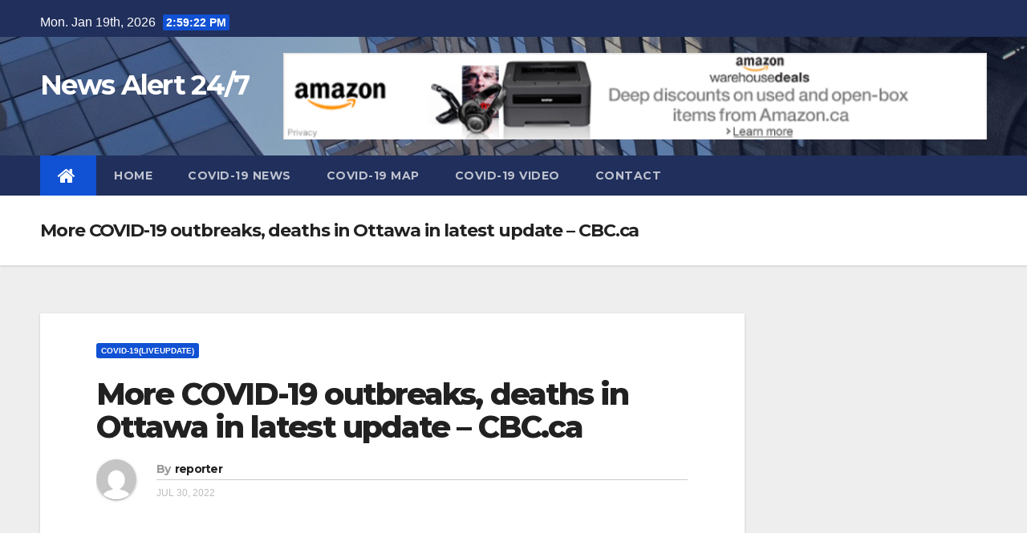

--- FILE ---
content_type: text/html; charset=UTF-8
request_url: https://alertnews.ca/more-covid-19-outbreaks-deaths-in-ottawa-in-latest-update-cbc-ca/
body_size: 10221
content:
<!-- =========================
     Page Breadcrumb   
============================== -->
<!DOCTYPE html>
<html lang="en-CA">
<head>
<meta charset="UTF-8">
<meta name="viewport" content="width=device-width, initial-scale=1">
<link rel="profile" href="http://gmpg.org/xfn/11">
<title>More COVID-19 outbreaks, deaths in Ottawa in latest update &#8211; CBC.ca &#8211; News Alert 24/7</title>
<link rel='dns-prefetch' href='//www.googletagmanager.com' />
<link rel='dns-prefetch' href='//fonts.googleapis.com' />
<link rel='dns-prefetch' href='//s.w.org' />
<link rel="alternate" type="application/rss+xml" title="News Alert 24/7 &raquo; Feed" href="https://alertnews.ca/feed/" />
<link rel="alternate" type="application/rss+xml" title="News Alert 24/7 &raquo; Comments Feed" href="https://alertnews.ca/comments/feed/" />
		<script type="text/javascript">
			window._wpemojiSettings = {"baseUrl":"https:\/\/s.w.org\/images\/core\/emoji\/12.0.0-1\/72x72\/","ext":".png","svgUrl":"https:\/\/s.w.org\/images\/core\/emoji\/12.0.0-1\/svg\/","svgExt":".svg","source":{"concatemoji":"https:\/\/alertnews.ca\/wp-includes\/js\/wp-emoji-release.min.js?ver=5.3.20"}};
			!function(e,a,t){var n,r,o,i=a.createElement("canvas"),p=i.getContext&&i.getContext("2d");function s(e,t){var a=String.fromCharCode;p.clearRect(0,0,i.width,i.height),p.fillText(a.apply(this,e),0,0);e=i.toDataURL();return p.clearRect(0,0,i.width,i.height),p.fillText(a.apply(this,t),0,0),e===i.toDataURL()}function c(e){var t=a.createElement("script");t.src=e,t.defer=t.type="text/javascript",a.getElementsByTagName("head")[0].appendChild(t)}for(o=Array("flag","emoji"),t.supports={everything:!0,everythingExceptFlag:!0},r=0;r<o.length;r++)t.supports[o[r]]=function(e){if(!p||!p.fillText)return!1;switch(p.textBaseline="top",p.font="600 32px Arial",e){case"flag":return s([127987,65039,8205,9895,65039],[127987,65039,8203,9895,65039])?!1:!s([55356,56826,55356,56819],[55356,56826,8203,55356,56819])&&!s([55356,57332,56128,56423,56128,56418,56128,56421,56128,56430,56128,56423,56128,56447],[55356,57332,8203,56128,56423,8203,56128,56418,8203,56128,56421,8203,56128,56430,8203,56128,56423,8203,56128,56447]);case"emoji":return!s([55357,56424,55356,57342,8205,55358,56605,8205,55357,56424,55356,57340],[55357,56424,55356,57342,8203,55358,56605,8203,55357,56424,55356,57340])}return!1}(o[r]),t.supports.everything=t.supports.everything&&t.supports[o[r]],"flag"!==o[r]&&(t.supports.everythingExceptFlag=t.supports.everythingExceptFlag&&t.supports[o[r]]);t.supports.everythingExceptFlag=t.supports.everythingExceptFlag&&!t.supports.flag,t.DOMReady=!1,t.readyCallback=function(){t.DOMReady=!0},t.supports.everything||(n=function(){t.readyCallback()},a.addEventListener?(a.addEventListener("DOMContentLoaded",n,!1),e.addEventListener("load",n,!1)):(e.attachEvent("onload",n),a.attachEvent("onreadystatechange",function(){"complete"===a.readyState&&t.readyCallback()})),(n=t.source||{}).concatemoji?c(n.concatemoji):n.wpemoji&&n.twemoji&&(c(n.twemoji),c(n.wpemoji)))}(window,document,window._wpemojiSettings);
		</script>
		<style type="text/css">
img.wp-smiley,
img.emoji {
	display: inline !important;
	border: none !important;
	box-shadow: none !important;
	height: 1em !important;
	width: 1em !important;
	margin: 0 .07em !important;
	vertical-align: -0.1em !important;
	background: none !important;
	padding: 0 !important;
}
</style>
	<link rel='stylesheet' id='litespeed-cache-dummy-css'  href='https://alertnews.ca/wp-content/plugins/litespeed-cache/assets/css/litespeed-dummy.css?ver=5.3.20' type='text/css' media='all' />
<link rel='stylesheet' id='pt-cv-public-style-css'  href='https://alertnews.ca/wp-content/plugins/content-views-query-and-display-post-page/public/assets/css/cv.css?ver=2.4.0.2' type='text/css' media='all' />
<link rel='stylesheet' id='wp-block-library-css'  href='https://alertnews.ca/wp-includes/css/dist/block-library/style.min.css?ver=5.3.20' type='text/css' media='all' />
<link rel='stylesheet' id='newsup-fonts-css'  href='//fonts.googleapis.com/css?family=Montserrat%3A400%2C500%2C700%2C800%7CWork%2BSans%3A300%2C400%2C500%2C600%2C700%2C800%2C900%26display%3Dswap&#038;subset=latin%2Clatin-ext' type='text/css' media='all' />
<link rel='stylesheet' id='bootstrap-css'  href='https://alertnews.ca/wp-content/themes/newsup/css/bootstrap.css?ver=5.3.20' type='text/css' media='all' />
<link rel='stylesheet' id='newsup-style-css'  href='https://alertnews.ca/wp-content/themes/newsup/style.css?ver=5.3.20' type='text/css' media='all' />
<link rel='stylesheet' id='newsup-default-css'  href='https://alertnews.ca/wp-content/themes/newsup/css/colors/default.css?ver=5.3.20' type='text/css' media='all' />
<link rel='stylesheet' id='font-awesome-css'  href='https://alertnews.ca/wp-content/themes/newsup/css/font-awesome.css?ver=5.3.20' type='text/css' media='all' />
<link rel='stylesheet' id='owl-carousel-css'  href='https://alertnews.ca/wp-content/themes/newsup/css/owl.carousel.css?ver=5.3.20' type='text/css' media='all' />
<link rel='stylesheet' id='smartmenus-css'  href='https://alertnews.ca/wp-content/themes/newsup/css/jquery.smartmenus.bootstrap.css?ver=5.3.20' type='text/css' media='all' />
<script type='text/javascript' src='https://alertnews.ca/wp-includes/js/jquery/jquery.js?ver=1.12.4-wp'></script>
<script type='text/javascript' src='https://alertnews.ca/wp-includes/js/jquery/jquery-migrate.min.js?ver=1.4.1'></script>
<script type='text/javascript' src='https://alertnews.ca/wp-content/themes/newsup/js/navigation.js?ver=5.3.20'></script>
<script type='text/javascript' src='https://alertnews.ca/wp-content/themes/newsup/js/bootstrap.js?ver=5.3.20'></script>
<script type='text/javascript' src='https://alertnews.ca/wp-content/themes/newsup/js/owl.carousel.min.js?ver=5.3.20'></script>
<script type='text/javascript' src='https://alertnews.ca/wp-content/themes/newsup/js/jquery.smartmenus.js?ver=5.3.20'></script>
<script type='text/javascript' src='https://alertnews.ca/wp-content/themes/newsup/js/jquery.smartmenus.bootstrap.js?ver=5.3.20'></script>
<script type='text/javascript' src='https://alertnews.ca/wp-content/themes/newsup/js/jquery.marquee.js?ver=5.3.20'></script>
<script type='text/javascript' src='https://www.googletagmanager.com/gtag/js?id=UA-161201083-1'></script>
<script type='text/javascript'>
window.dataLayer = window.dataLayer || [];function gtag(){dataLayer.push(arguments);}
gtag('js', new Date());
gtag('config', 'UA-161201083-1', {"anonymize_ip":true} );
</script>
<link rel='https://api.w.org/' href='https://alertnews.ca/wp-json/' />
<link rel="EditURI" type="application/rsd+xml" title="RSD" href="https://alertnews.ca/xmlrpc.php?rsd" />
<link rel="wlwmanifest" type="application/wlwmanifest+xml" href="https://alertnews.ca/wp-includes/wlwmanifest.xml" /> 
<link rel='prev' title='COVID-19 update for July 28: New B.C. case data expected today | Two new studies point to the Wuhan wet market as the likely source of virus | Project tracking virus in Canadian long-term care paused due to lack of data &#8211; Vancouver Sun' href='https://alertnews.ca/covid-19-update-for-july-28-new-b-c-case-data-expected-today-two-new-studies-point-to-the-wuhan-wet-market-as-the-likely-source-of-virus-project-tracking-virus-in-canadian-long-term-care-paused/' />
<link rel='next' title='COVID-19 update for July 28: Cases and hospitalizations dip slightly in B.C. | Two new studies point to the Wuhan wet market as the likely source of virus | Project tracking virus in Canadian long-term care paused due to lack of data &#8211; Vancouver Sun' href='https://alertnews.ca/covid-19-update-for-july-28-cases-and-hospitalizations-dip-slightly-in-b-c-two-new-studies-point-to-the-wuhan-wet-market-as-the-likely-source-of-virus-project-tracking-virus-in-canadian-long-ter/' />
<meta name="generator" content="WordPress 5.3.20" />
<link rel="canonical" href="https://alertnews.ca/more-covid-19-outbreaks-deaths-in-ottawa-in-latest-update-cbc-ca/" />
<link rel='shortlink' href='https://alertnews.ca/?p=1110' />
<link rel="alternate" type="application/json+oembed" href="https://alertnews.ca/wp-json/oembed/1.0/embed?url=https%3A%2F%2Falertnews.ca%2Fmore-covid-19-outbreaks-deaths-in-ottawa-in-latest-update-cbc-ca%2F" />
<link rel="alternate" type="text/xml+oembed" href="https://alertnews.ca/wp-json/oembed/1.0/embed?url=https%3A%2F%2Falertnews.ca%2Fmore-covid-19-outbreaks-deaths-in-ottawa-in-latest-update-cbc-ca%2F&#038;format=xml" />
<meta name="generator" content="Site Kit by Google 1.14.0" /><meta name="google-site-verification" content="ycAi1BG7cX57Jeks5llWelHtyQUEHTmTgSnhrPCzs_s">      <meta name="onesignal" content="wordpress-plugin"/>
            <script>

      window.OneSignal = window.OneSignal || [];

      OneSignal.push( function() {
        OneSignal.SERVICE_WORKER_UPDATER_PATH = "OneSignalSDKUpdaterWorker.js.php";
                      OneSignal.SERVICE_WORKER_PATH = "OneSignalSDKWorker.js.php";
                      OneSignal.SERVICE_WORKER_PARAM = { scope: "/" };
        OneSignal.setDefaultNotificationUrl("https://alertnews.ca");
        var oneSignal_options = {};
        window._oneSignalInitOptions = oneSignal_options;

        oneSignal_options['wordpress'] = true;
oneSignal_options['appId'] = 'aaa1608d-021c-4c73-be74-8ccd65f85001';
oneSignal_options['allowLocalhostAsSecureOrigin'] = true;
oneSignal_options['welcomeNotification'] = { };
oneSignal_options['welcomeNotification']['title'] = "";
oneSignal_options['welcomeNotification']['message'] = "";
oneSignal_options['path'] = "https://alertnews.ca/wp-content/plugins/onesignal-free-web-push-notifications/sdk_files/";
oneSignal_options['safari_web_id'] = "web.onesignal.auto.5e2915a8-1095-4900-b2af-7b25bf2970dd";
oneSignal_options['promptOptions'] = { };
oneSignal_options['notifyButton'] = { };
oneSignal_options['notifyButton']['enable'] = true;
oneSignal_options['notifyButton']['position'] = 'bottom-right';
oneSignal_options['notifyButton']['theme'] = 'default';
oneSignal_options['notifyButton']['size'] = 'medium';
oneSignal_options['notifyButton']['showCredit'] = true;
oneSignal_options['notifyButton']['text'] = {};
                OneSignal.init(window._oneSignalInitOptions);
                      });

      function documentInitOneSignal() {
        var oneSignal_elements = document.getElementsByClassName("OneSignal-prompt");

        var oneSignalLinkClickHandler = function(event) { OneSignal.push(['registerForPushNotifications']); event.preventDefault(); };        for(var i = 0; i < oneSignal_elements.length; i++)
          oneSignal_elements[i].addEventListener('click', oneSignalLinkClickHandler, false);
      }

      if (document.readyState === 'complete') {
           documentInitOneSignal();
      }
      else {
           window.addEventListener("load", function(event){
               documentInitOneSignal();
          });
      }
    </script>
<script async src="//pagead2.googlesyndication.com/pagead/js/adsbygoogle.js"></script> <script>
(adsbygoogle = window.adsbygoogle || []).push({
google_ad_client: "ca-pub-4995438368958354",
enable_page_level_ads: true,
tag_partner: "site_kit"
});
</script>
		</head>
<body class="post-template-default single single-post postid-1110 single-format-standard  ta-hide-date-author-in-list" >
<div id="page" class="site">
<a class="skip-link screen-reader-text" href="#content">
Skip to content</a>
    <div class="wrapper">
        <header class="mg-headwidget">
            <!--==================== TOP BAR ====================-->

            <div class="mg-head-detail hidden-xs">
    <div class="container-fluid">
        <div class="row">
                        <div class="col-md-6 col-xs-12 col-sm-6">
                            <ul class="info-left">
                    <li>Mon. Jan 19th, 2026                         <span  id="time" class="time"></span>
                                          </li>
                </ul>
                        </div>
                        <div class="col-md-6 col-xs-12">
                <ul class="mg-social info-right">
                    
                                      </ul>
            </div>
                    </div>
    </div>
</div>
            <div class="clearfix"></div>
                        <div class="mg-nav-widget-area-back" style='background: url("https://alertnews.ca/wp-content/themes/newsup/images/head-back.jpg" ) repeat scroll center 0 #143745;'>
                        <div class="overlay">
                          <div class="inner">  
                <div class="container-fluid">
                    <div class="mg-nav-widget-area">
                        <div class="row">
                            <div class="col-md-3 col-sm-4 text-center-xs">
                                <div class="navbar-header">
                                                                <div class="site-branding-text">
                                <h1 class="site-title"> <a href="https://alertnews.ca/" rel="home">News Alert 24/7</a></h1>
                                <p class="site-description"></p>
                                </div>
                                <button type="button" class="navbar-toggle collapsed" data-toggle="collapse" data-target="#navbar-wp"> <span class="sr-only">Toggle Navigation</span> <span class="icon-bar"></span> <span class="icon-bar"></span> <span class="icon-bar"></span> </button>
                                                              </div>
                            </div>
                                       <div class="col-md-9 col-sm-8">
                                    <div class="header-ads">
                        <a class="pull-right" href="https://www.amazon.ca/b?tag=dharmesh1509-20&#038;linkCode=ur1&#038;node=8929975011" target="_blank">
                            <img width="910" height="112" src="https://alertnews.ca/wp-content/uploads/2020/03/cropped-Amazon-ca-Associates-Central-.png" class="attachment-full size-full" alt="" srcset="https://alertnews.ca/wp-content/uploads/2020/03/cropped-Amazon-ca-Associates-Central-.png 910w, https://alertnews.ca/wp-content/uploads/2020/03/cropped-Amazon-ca-Associates-Central--300x37.png 300w, https://alertnews.ca/wp-content/uploads/2020/03/cropped-Amazon-ca-Associates-Central--768x95.png 768w" sizes="(max-width: 910px) 100vw, 910px" />                        </a>
                    </div>
                                

            </div>
            <!-- Trending line END -->
            
                        </div>
                    </div>
                </div>
              </div>
                            </div>
                       </div>
    <div class="mg-menu-full">
            <nav class="navbar navbar-default navbar-static-top navbar-wp">
                <div class="container-fluid">
         <!-- navbar-toggle -->
          <button type="button" class="navbar-toggle collapsed" data-toggle="collapse" data-target="#navbar-wp"> <span class="sr-only">Toggle Navigation</span> <span class="icon-bar"></span> <span class="icon-bar"></span> <span class="icon-bar"></span> </button>
          <!-- /navbar-toggle --> 
          
                  <div class="collapse navbar-collapse" id="navbar-wp">
                  <ul id="menu-primary" class="nav navbar-nav"><li class="active"><a class="homebtn" title="Home" href="https://alertnews.ca"><span class='fa fa-home'></span></a></li><li id="menu-item-22" class="menu-item menu-item-type-custom menu-item-object-custom menu-item-home menu-item-22"><a href="https://alertnews.ca/">Home</a></li>
<li id="menu-item-24" class="menu-item menu-item-type-post_type menu-item-object-page current_page_parent menu-item-24"><a href="https://alertnews.ca/covid-19-news/">COVID-19 News</a></li>
<li id="menu-item-64" class="menu-item menu-item-type-post_type menu-item-object-page menu-item-64"><a href="https://alertnews.ca/covid-19-map/">COVID-19 Map</a></li>
<li id="menu-item-91" class="menu-item menu-item-type-post_type menu-item-object-page menu-item-91"><a href="https://alertnews.ca/covid-19-video/">COVID-19 VIDEO</a></li>
<li id="menu-item-236" class="menu-item menu-item-type-post_type menu-item-object-page menu-item-236"><a href="https://alertnews.ca/contact/">Contact</a></li>
</ul>              </div>
          </div>
      </nav> <!-- /Navigation -->
    </div>
</header>
<div class="clearfix"></div>
 <!--==================== Newsup breadcrumb section ====================-->
<div class="mg-breadcrumb-section" style='background: url("https://alertnews.ca/wp-content/themes/newsup/images/head-back.jpg" ) repeat scroll center 0 #143745;'>
  <div class="overlay">
    <div class="container-fluid">
      <div class="row">
        <div class="col-md-12 col-sm-12">
			    <div class="mg-breadcrumb-title">
            <h1>More COVID-19 outbreaks, deaths in Ottawa in latest update &#8211; CBC.ca</h1>
          </div>
        </div>
      </div>
    </div>
    </div>
</div>
<div class="clearfix"></div><!-- =========================
     Page Content Section      
============================== -->
<main id="content">
    <!--container-->
    <div class="container-fluid">
      <!--row-->
      <div class="row">
        <!--col-md-->
                                                <div class="col-md-9 col-sm-8">
                    		                  <div class="mg-blog-post-box"> 
              <div class="mg-header">
                <div class="mg-blog-category"> 
                      <a class="newsup-categories category-color-1" href="https://alertnews.ca/category/covid-19liveupdate/" alt="View all posts in COVID-19(LiveUpdate)"> 
                                 COVID-19(LiveUpdate)
                             </a>                </div>
                <h1 class="title single"> <a href="https://alertnews.ca/more-covid-19-outbreaks-deaths-in-ottawa-in-latest-update-cbc-ca/" title="Permalink to: More COVID-19 outbreaks, deaths in Ottawa in latest update &#8211; CBC.ca">
                  More COVID-19 outbreaks, deaths in Ottawa in latest update &#8211; CBC.ca</a>
                </h1>

                <div class="media mg-info-author-block"> <a class="mg-author-pic" href="#"> <img alt='' src='https://secure.gravatar.com/avatar/5bd1b8f45d843bcefd6b227dbaf4048c?s=150&#038;d=mm&#038;r=g' srcset='https://secure.gravatar.com/avatar/5bd1b8f45d843bcefd6b227dbaf4048c?s=300&#038;d=mm&#038;r=g 2x' class='avatar avatar-150 photo' height='150' width='150' /> </a>
                  <div class="media-body">
                    <h4 class="media-heading"><span>By</span><a href="https://alertnews.ca/author/admin/">reporter</a></h4>
                    <span class="mg-blog-date">Jul 30, 2022</span>
                                      </div>
                </div>
              </div>
                            <article class="small single">
                <div>
<ol>
<li><a href="https://www.cbc.ca/news/canada/ottawa/covid19-ottawa-cases-july-29-2022-1.6536258" target="_blank" rel="noopener noreferrer">More COVID-19 outbreaks, deaths in Ottawa in latest update</a>&nbsp;&nbsp;<font color="#6f6f6f">CBC.ca</font></li>
<li><a href="https://montreal.ctvnews.ca/quebec-officials-to-give-covid-19-update-as-hospitalizations-drop-by-46-1.6007112" target="_blank" rel="noopener noreferrer">COVID-19 in Quebec: Hospitalizations drop as Quebec gives update</a>&nbsp;&nbsp;<font color="#6f6f6f">CTV News Montreal</font></li>
<li><a href="https://ottawacitizen.com/news/local-news/covid-19-ottawa-public-health-reports-five-new-deaths-in-semi-weekly-update" target="_blank" rel="noopener noreferrer">COVID-19: OPH reports five new deaths in semi-weekly update, 2022 toll already surpasses 2021 total</a>&nbsp;&nbsp;<font color="#6f6f6f">Ottawa Citizen</font></li>
<li><a href="https://globalnews.ca/news/9016612/nb-covid-19-july-26-2022/" target="_blank" rel="noopener noreferrer">COVID-19: N.B. sees rise in hospitalizations, begins booking vaccines for kids under 5</a>&nbsp;&nbsp;<font color="#6f6f6f">Global News</font></li>
<li><strong><a href="https://news.google.com/stories/CAAqNggKIjBDQklTSGpvSmMzUnZjbmt0TXpZd1NoRUtEd2pxNmFmU0JSRXpMaHdkeERkcGhTZ0FQAQ?oc=5" target="_blank" rel="noopener noreferrer">View Full coverage on Google News</a></strong></li>
</ol>
</div>
              </article>
            </div>
		      
           <div class="media mg-info-author-block">
                        <a class="mg-author-pic" href="https://alertnews.ca/author/admin/"><img alt='' src='https://secure.gravatar.com/avatar/5bd1b8f45d843bcefd6b227dbaf4048c?s=150&#038;d=mm&#038;r=g' srcset='https://secure.gravatar.com/avatar/5bd1b8f45d843bcefd6b227dbaf4048c?s=300&#038;d=mm&#038;r=g 2x' class='avatar avatar-150 photo' height='150' width='150' /></a>
                <div class="media-body">
                  <h4 class="media-heading">By <a href "https://alertnews.ca/author/admin/">reporter</a></h4>
                  <p></p>
                </div>
                          </div>              <div class="mg-featured-slider">
                        <!--Start mg-realated-slider -->
                        <div class="mg-sec-title">
                            <!-- mg-sec-title -->
                                                        <h4>Related Post</h4>
                        </div>
                        <!-- // mg-sec-title -->
                           <div class="row">
                                <!-- featured_post -->
                                                                      <!-- blog -->
                                     <div class="col-md-4">
                                    <div class="mg-blog-post-3">
                                                                                  <div class="mg-blog-img image-blog-bg">
                                          </div>
                                      
                                        <div class="mg-blog-inner">
                                                                                      <div class="mg-blog-category"> <a class="newsup-categories category-color-1" href="https://alertnews.ca/category/covid-19liveupdate/" alt="View all posts in COVID-19(LiveUpdate)"> 
                                 COVID-19(LiveUpdate)
                             </a>                                          </div>                                             <h1 class="title"> <a href="https://alertnews.ca/more-covid-19-outbreaks-deaths-in-ottawa-in-latest-update-cbc-ca/" title="Permalink to: More COVID-19 outbreaks, deaths in Ottawa in latest update &#8211; CBC.ca">
                                              More COVID-19 outbreaks, deaths in Ottawa in latest update &#8211; CBC.ca</a>
                                             </h1>
                                            <div class="mg-blog-meta"> 
                                                                                          <span class="mg-blog-date"><i class="fa fa-clock-o"></i><a href="https://alertnews.ca/J/00/">
                                            J Jul, 2022</a></span>
                                                                                        <a href="https://alertnews.ca/author/admin/"> <i class="fa fa-user-circle-o"></i> reporter</a>
                                             </div>
                                        </div>
                                    </div>
                                  </div>
                                    <!-- blog -->
                                                                </div>
                            
                    </div>
                    <!--End mg-realated-slider -->
                  <div id="comments" class="comments-area mg-card-box padding-20">

	</div><!-- #comments -->      </div>
             <!--sidebar-->
          <!--col-md-3-->
            <aside class="col-md-3 col-sm-4">
                              </aside>
          <!--/col-md-3-->
      <!--/sidebar-->
          </div>
  </div>
</main>
  <div class="container-fluid mr-bot40 mg-posts-sec-inner">
        <div class="missed-inner">
        <div class="row">
                        <div class="col-md-12">
                <div class="mg-sec-title">
                    <!-- mg-sec-title -->
                    <h4>You missed</h4>
                </div>
            </div>
                            <!--col-md-3-->
                <div class="col-md-3 col-sm-6 pulse animated">
                <div class="mg-blog-post-3">
                                        <div class="mg-blog-img image-blog-bg">
                    </div>
                                       <div class="mg-blog-inner">
                      <div class="mg-blog-category">
                      <a class="newsup-categories category-color-1" href="https://alertnews.ca/category/covid-19liveupdate/" alt="View all posts in COVID-19(LiveUpdate)"> 
                                 COVID-19(LiveUpdate)
                             </a>                      </div>
                      <h1 class="title"> <a href="https://alertnews.ca/covid-19-updates-july-19-canadian-borders-will-open-to-fully-vaccinated-americans-on-aug-9-montreal-gazette/" title="Permalink to: COVID-19 updates, July 19: Canadian borders will open to fully vaccinated Americans on Aug. 9 &#8211; Montreal Gazette"> COVID-19 updates, July 19: Canadian borders will open to fully vaccinated Americans on Aug. 9 &#8211; Montreal Gazette</a> </h1>
                          <div class="mg-blog-meta">
        <span class="mg-blog-date"><i class="fa fa-clock-o"></i>
         <a href="https://alertnews.ca/2025/10/">
         Oct 15, 2025</a></span>
         <a class="auth" href="https://alertnews.ca/author/admin/"><i class="fa fa-user-circle-o"></i> 
        reporter</a> 
    </div>
                        </div>
                </div>
            </div>
            <!--/col-md-3-->
                         <!--col-md-3-->
                <div class="col-md-3 col-sm-6 pulse animated">
                <div class="mg-blog-post-3">
                                        <div class="mg-blog-img image-blog-bg">
                    </div>
                                       <div class="mg-blog-inner">
                      <div class="mg-blog-category">
                      <a class="newsup-categories category-color-1" href="https://alertnews.ca/category/covid-19liveupdate/" alt="View all posts in COVID-19(LiveUpdate)"> 
                                 COVID-19(LiveUpdate)
                             </a>                      </div>
                      <h1 class="title"> <a href="https://alertnews.ca/health-canada-approves-updated-pfizer-moderna-covid-19-vaccines-for-fall-ctv-news/" title="Permalink to: Health Canada approves updated Pfizer, Moderna COVID-19 vaccines for fall &#8211; CTV News"> Health Canada approves updated Pfizer, Moderna COVID-19 vaccines for fall &#8211; CTV News</a> </h1>
                          <div class="mg-blog-meta">
        <span class="mg-blog-date"><i class="fa fa-clock-o"></i>
         <a href="https://alertnews.ca/2025/09/">
         Sep 20, 2025</a></span>
         <a class="auth" href="https://alertnews.ca/author/admin/"><i class="fa fa-user-circle-o"></i> 
        reporter</a> 
    </div>
                        </div>
                </div>
            </div>
            <!--/col-md-3-->
                         <!--col-md-3-->
                <div class="col-md-3 col-sm-6 pulse animated">
                <div class="mg-blog-post-3">
                                        <div class="mg-blog-img image-blog-bg">
                    </div>
                                       <div class="mg-blog-inner">
                      <div class="mg-blog-category">
                      <a class="newsup-categories category-color-1" href="https://alertnews.ca/category/covid-19liveupdate/" alt="View all posts in COVID-19(LiveUpdate)"> 
                                 COVID-19(LiveUpdate)
                             </a>                      </div>
                      <h1 class="title"> <a href="https://alertnews.ca/health-canada-approves-updated-pfizer-and-moderna-covid-19-vaccines-for-fall-rollout-the-globe-and-mail/" title="Permalink to: Health Canada approves updated Pfizer and Moderna COVID-19 vaccines for fall rollout &#8211; The Globe and Mail"> Health Canada approves updated Pfizer and Moderna COVID-19 vaccines for fall rollout &#8211; The Globe and Mail</a> </h1>
                          <div class="mg-blog-meta">
        <span class="mg-blog-date"><i class="fa fa-clock-o"></i>
         <a href="https://alertnews.ca/2025/09/">
         Sep 10, 2025</a></span>
         <a class="auth" href="https://alertnews.ca/author/admin/"><i class="fa fa-user-circle-o"></i> 
        reporter</a> 
    </div>
                        </div>
                </div>
            </div>
            <!--/col-md-3-->
                         <!--col-md-3-->
                <div class="col-md-3 col-sm-6 pulse animated">
                <div class="mg-blog-post-3">
                                        <div class="mg-blog-img image-blog-bg">
                    </div>
                                       <div class="mg-blog-inner">
                      <div class="mg-blog-category">
                      <a class="newsup-categories category-color-1" href="https://alertnews.ca/category/covid-19liveupdate/" alt="View all posts in COVID-19(LiveUpdate)"> 
                                 COVID-19(LiveUpdate)
                             </a>                      </div>
                      <h1 class="title"> <a href="https://alertnews.ca/covid-19-in-canada-a-two-year-update-on-social-and-economic-impacts-statistique-canada/" title="Permalink to: COVID-19 in Canada: A Two-year Update on Social and Economic Impacts &#8211; Statistique Canada"> COVID-19 in Canada: A Two-year Update on Social and Economic Impacts &#8211; Statistique Canada</a> </h1>
                          <div class="mg-blog-meta">
        <span class="mg-blog-date"><i class="fa fa-clock-o"></i>
         <a href="https://alertnews.ca/2025/09/">
         Sep 10, 2025</a></span>
         <a class="auth" href="https://alertnews.ca/author/admin/"><i class="fa fa-user-circle-o"></i> 
        reporter</a> 
    </div>
                        </div>
                </div>
            </div>
            <!--/col-md-3-->
                     

                </div>
            </div>
        </div>
    </div>
<!--==================== FOOTER AREA ====================-->
        <footer> 
            <div class="overlay" style="background-color: ;">
                <!--Start mg-footer-widget-area-->
                                 <!--End mg-footer-widget-area-->
                <!--Start mg-footer-widget-area-->
                <div class="mg-footer-bottom-area">
                    <div class="container-fluid">
                        <div class="divide-line"></div>
                        <div class="row">
                            <!--col-md-4-->
                            <div class="col-md-6">
                                                             <div class="site-branding-text">
                              <h1 class="site-title"> <a href="https://alertnews.ca/" rel="home">News Alert 24/7</a></h1>
                              <p class="site-description"></p>
                              </div>
                                                          </div>

                             
                            <div class="col-md-6 text-right text-xs">
                                
                            <ul class="mg-social">
                                                                 </ul>


                            </div>
                            <!--/col-md-4-->  
                             
                        </div>
                        <!--/row-->
                    </div>
                    <!--/container-->
                </div>
                <!--End mg-footer-widget-area-->

                <div class="mg-footer-copyright">
                    <div class="container-fluid">
                        <div class="row">
                            <div class="col-md-6 text-xs">
                                <p>
                                <a href="https://en-ca.wordpress.org/">
								Proudly powered by WordPress								</a>
								<span class="sep"> | </span>
								Theme: Newsup by <a href="https://themeansar.com/" rel="designer">Themeansar</a>.								</p>
                            </div>



                            <div class="col-md-6 text-right text-xs">
                                <ul id="menu-primary-1" class="info-right"><li class="menu-item menu-item-type-custom menu-item-object-custom menu-item-home menu-item-22"><a href="https://alertnews.ca/">Home</a></li>
<li class="menu-item menu-item-type-post_type menu-item-object-page current_page_parent menu-item-24"><a href="https://alertnews.ca/covid-19-news/">COVID-19 News</a></li>
<li class="menu-item menu-item-type-post_type menu-item-object-page menu-item-64"><a href="https://alertnews.ca/covid-19-map/">COVID-19 Map</a></li>
<li class="menu-item menu-item-type-post_type menu-item-object-page menu-item-91"><a href="https://alertnews.ca/covid-19-video/">COVID-19 VIDEO</a></li>
<li class="menu-item menu-item-type-post_type menu-item-object-page menu-item-236"><a href="https://alertnews.ca/contact/">Contact</a></li>
</ul>                            </div>
                        </div>
                    </div>
                </div>
            </div>
            <!--/overlay-->
        </footer>
        <!--/footer-->
    </div>
    <!--/wrapper-->
    <!--Scroll To Top-->
    <a href="#" class="ta_upscr bounceInup animated"><i class="fa fa-angle-up"></i></a>
    <!--/Scroll To Top-->
<!-- /Scroll To Top -->
<script type='text/javascript'>
/* <![CDATA[ */
var PT_CV_PUBLIC = {"_prefix":"pt-cv-","page_to_show":"5","_nonce":"d65f54d927","is_admin":"","is_mobile":"","ajaxurl":"https:\/\/alertnews.ca\/wp-admin\/admin-ajax.php","lang":"","loading_image_src":"data:image\/gif;base64,R0lGODlhDwAPALMPAMrKygwMDJOTkz09PZWVla+vr3p6euTk5M7OzuXl5TMzMwAAAJmZmWZmZszMzP\/\/\/yH\/[base64]\/wyVlamTi3nSdgwFNdhEJgTJoNyoB9ISYoQmdjiZPcj7EYCAeCF1gEDo4Dz2eIAAAh+QQFCgAPACwCAAAADQANAAAEM\/DJBxiYeLKdX3IJZT1FU0iIg2RNKx3OkZVnZ98ToRD4MyiDnkAh6BkNC0MvsAj0kMpHBAAh+QQFCgAPACwGAAAACQAPAAAEMDC59KpFDll73HkAA2wVY5KgiK5b0RRoI6MuzG6EQqCDMlSGheEhUAgqgUUAFRySIgAh+QQFCgAPACwCAAIADQANAAAEM\/DJKZNLND\/[base64]"};
var PT_CV_PAGINATION = {"first":"\u00ab","prev":"\u2039","next":"\u203a","last":"\u00bb","goto_first":"Go to first page","goto_prev":"Go to previous page","goto_next":"Go to next page","goto_last":"Go to last page","current_page":"Current page is","goto_page":"Go to page"};
/* ]]> */
</script>
<script type='text/javascript' src='https://alertnews.ca/wp-content/plugins/content-views-query-and-display-post-page/public/assets/js/cv.js?ver=2.4.0.2'></script>
<script type='text/javascript' src='https://alertnews.ca/wp-includes/js/wp-embed.min.js?ver=5.3.20'></script>
<script type='text/javascript' src='https://cdn.onesignal.com/sdks/OneSignalSDK.js?ver=5.3.20' async='async'></script>
<script type='text/javascript' src='https://alertnews.ca/wp-content/themes/newsup/js/custom.js?ver=5.3.20'></script>
	<script>
	/(trident|msie)/i.test(navigator.userAgent)&&document.getElementById&&window.addEventListener&&window.addEventListener("hashchange",function(){var t,e=location.hash.substring(1);/^[A-z0-9_-]+$/.test(e)&&(t=document.getElementById(e))&&(/^(?:a|select|input|button|textarea)$/i.test(t.tagName)||(t.tabIndex=-1),t.focus())},!1);
	</script>
	</body>
</html>

<!-- Page cached by LiteSpeed Cache 7.6.2 on 2026-01-19 09:59:18 -->

--- FILE ---
content_type: text/html; charset=utf-8
request_url: https://www.google.com/recaptcha/api2/aframe
body_size: 258
content:
<!DOCTYPE HTML><html><head><meta http-equiv="content-type" content="text/html; charset=UTF-8"></head><body><script nonce="qB9_TKVrAmd06c-azR1rRA">/** Anti-fraud and anti-abuse applications only. See google.com/recaptcha */ try{var clients={'sodar':'https://pagead2.googlesyndication.com/pagead/sodar?'};window.addEventListener("message",function(a){try{if(a.source===window.parent){var b=JSON.parse(a.data);var c=clients[b['id']];if(c){var d=document.createElement('img');d.src=c+b['params']+'&rc='+(localStorage.getItem("rc::a")?sessionStorage.getItem("rc::b"):"");window.document.body.appendChild(d);sessionStorage.setItem("rc::e",parseInt(sessionStorage.getItem("rc::e")||0)+1);localStorage.setItem("rc::h",'1768834760959');}}}catch(b){}});window.parent.postMessage("_grecaptcha_ready", "*");}catch(b){}</script></body></html>